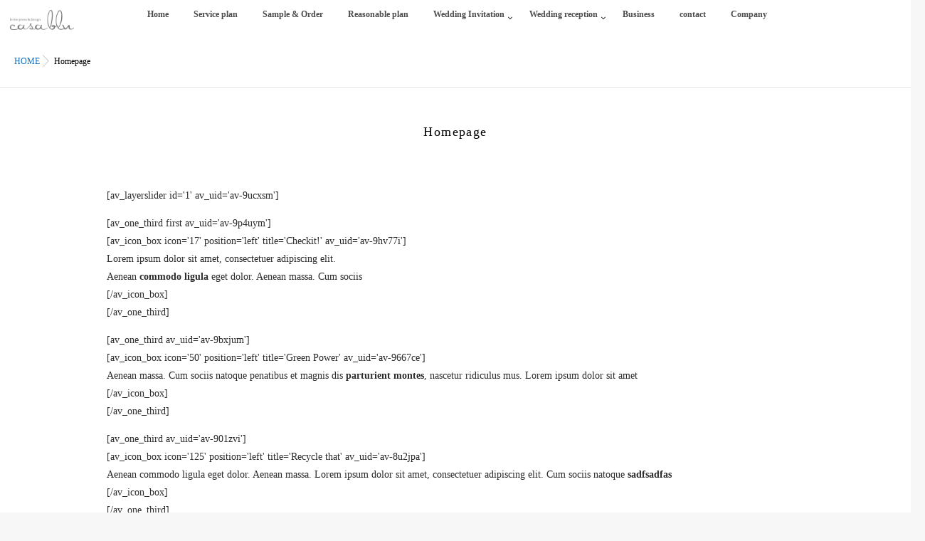

--- FILE ---
content_type: text/html; charset=UTF-8
request_url: https://asahidesignprinting.com/homepage/
body_size: 13007
content:
<!DOCTYPE html>
<!--[if lt IE 7 ]> <html dir="ltr" lang="ja"
	prefix="og: https://ogp.me/ns#"  class="ie6 oldie no-js"> <![endif]-->
<!--[if IE 7 ]>    <html dir="ltr" lang="ja"
	prefix="og: https://ogp.me/ns#"  class="ie7 oldie no-js"> <![endif]-->
<!--[if IE 8 ]>    <html dir="ltr" lang="ja"
	prefix="og: https://ogp.me/ns#"  class="ie8 oldie no-js"> <![endif]-->
<!--[if IE 9 ]>    <html dir="ltr" lang="ja"
	prefix="og: https://ogp.me/ns#"  class="ie9 no-js"> <![endif]-->
<!--[if (gt IE 9)|!(IE)]><!-->
<html dir="ltr" lang="ja"
	prefix="og: https://ogp.me/ns#"  class="js">
<!--<![endif]-->
<head>
<meta charset="UTF-8">
<title>Homepage &gt; ハンドメイドコットンペーパーで作る結婚式招待状・メニュー・席次表など｜カーサブルー（casablu）</title>

		<!-- All in One SEO 4.3.7 - aioseo.com -->
		<meta name="description" content="[av_layerslider id=&#039;1&#039; av_uid=&#039;av-9ucxsm&#039;] [av_one_thir" />
		<meta name="robots" content="max-image-preview:large" />
		<meta name="p:domain_verify" content="b6047e6bbf3050fa6dcccf6555cb619c" />
		<link rel="canonical" href="https://asahidesignprinting.com/homepage/" />
		<meta name="generator" content="All in One SEO (AIOSEO) 4.3.7" />

		<!-- Google tag (gtag.js) -->
<script async src="https://www.googletagmanager.com/gtag/js?id=G-934512MWB0"></script>
<script>
  window.dataLayer = window.dataLayer || [];
  function gtag(){dataLayer.push(arguments);}
  gtag('js', new Date());

  gtag('config', 'G-934512MWB0');
</script>
		<meta property="og:locale" content="ja_JP" />
		<meta property="og:site_name" content="ハンドメイドコットンペーパーで作る結婚式招待状・メニュー・席次表など｜カーサブルー（casablu） &gt; 結婚式の招待状・メニュー・席次表・プロフィールなどを、主にハンドメイドコットンペーパーをつかって、活版印刷や箔押し加工で制作しています。一生に一度のウェデイングにふさわしい、おしゃれで手作り感あふれるペーパーアイテムをご提供しています。" />
		<meta property="og:type" content="article" />
		<meta property="og:title" content="Homepage &gt; ハンドメイドコットンペーパーで作る結婚式招待状・メニュー・席次表など｜カーサブルー（casablu）" />
		<meta property="og:description" content="[av_layerslider id=&#039;1&#039; av_uid=&#039;av-9ucxsm&#039;] [av_one_thir" />
		<meta property="og:url" content="https://asahidesignprinting.com/homepage/" />
		<meta property="og:image" content="https://asahidesignprinting.com/wp-content/uploads/2020/07/pickupabout.jpg" />
		<meta property="og:image:secure_url" content="https://asahidesignprinting.com/wp-content/uploads/2020/07/pickupabout.jpg" />
		<meta property="og:image:width" content="1920" />
		<meta property="og:image:height" content="1256" />
		<meta property="article:published_time" content="2013-04-01T15:37:54+00:00" />
		<meta property="article:modified_time" content="2020-05-27T10:34:30+00:00" />
		<meta name="twitter:card" content="summary_large_image" />
		<meta name="twitter:title" content="Homepage &gt; ハンドメイドコットンペーパーで作る結婚式招待状・メニュー・席次表など｜カーサブルー（casablu）" />
		<meta name="twitter:description" content="[av_layerslider id=&#039;1&#039; av_uid=&#039;av-9ucxsm&#039;] [av_one_thir" />
		<meta name="twitter:image" content="https://asahidesignprinting.com/wp-content/uploads/2020/07/pickupabout.jpg" />
		<script type="application/ld+json" class="aioseo-schema">
			{"@context":"https:\/\/schema.org","@graph":[{"@type":"BreadcrumbList","@id":"https:\/\/asahidesignprinting.com\/homepage\/#breadcrumblist","itemListElement":[{"@type":"ListItem","@id":"https:\/\/asahidesignprinting.com\/#listItem","position":1,"item":{"@type":"WebPage","@id":"https:\/\/asahidesignprinting.com\/","name":"\u30db\u30fc\u30e0","description":"\u7d50\u5a5a\u5f0f\u306e\u62db\u5f85\u72b6\u3084\u5e2d\u6b21\u8868\u3092\u30cf\u30f3\u30c9\u30e1\u30a4\u30c9\u30b3\u30c3\u30c8\u30f3\u30da\u30fc\u30d1\u30fc\uff08\u624b\u6f09\u304d\u30fb\u8033\u4ed8\u304d\uff09\u3084\u305d\u306e\u4ed6\u306e\u30b3\u30c3\u30c8\u30f3\u30da\u30fc\u30d1\u30fc\u306a\u3069\u3092\u4f7f\u7528\u3057\u3001\u6d3b\u7248\u5370\u5237\uff08\u30ec\u30bf\u30fc\u30d7\u30ec\u30b9\uff09\u3084\u7b94\u62bc\u3057\u52a0\u5de5\u3067\u5236\u4f5c\u3057\u3066\u3044\u307e\u3059\u3002\u62db\u5f85\u72b6\u30fb\u5e2d\u6b21\u8868\u7b49\u306e\u4ed6\u306b\u30d7\u30ed\u30d5\u30a3\u30fc\u30eb\u30d6\u30c3\u30af\u3001\u8a93\u7d04\u66f8\u3001\u30a6\u30a8\u30eb\u30ab\u30e0\u30dc\u30fc\u30c9\u306a\u3069\u3001\u304a\u3057\u3083\u308c\u3067\u624b\u4f5c\u308a\u611f\u3042\u3075\u308c\u308b\u7d20\u6734\u306a\u30a2\u30a4\u30c6\u30e0\u3092\u3054\u63d0\u4f9b\u3057\u3066\u3044\u307e\u3059\u3002","url":"https:\/\/asahidesignprinting.com\/"},"nextItem":"https:\/\/asahidesignprinting.com\/homepage\/#listItem"},{"@type":"ListItem","@id":"https:\/\/asahidesignprinting.com\/homepage\/#listItem","position":2,"item":{"@type":"WebPage","@id":"https:\/\/asahidesignprinting.com\/homepage\/","name":"Homepage","description":"[av_layerslider id='1' av_uid='av-9ucxsm'] [av_one_thir","url":"https:\/\/asahidesignprinting.com\/homepage\/"},"previousItem":"https:\/\/asahidesignprinting.com\/#listItem"}]},{"@type":"Organization","@id":"https:\/\/asahidesignprinting.com\/#organization","name":"casablu","url":"https:\/\/asahidesignprinting.com\/","logo":{"@type":"ImageObject","url":"https:\/\/asahidesignprinting.com\/wp-content\/uploads\/2023\/05\/\u30ed\u30b3\u3099-1.jpg","@id":"https:\/\/asahidesignprinting.com\/#organizationLogo","width":793,"height":247},"image":{"@id":"https:\/\/asahidesignprinting.com\/#organizationLogo"},"sameAs":["https:\/\/www.instagram.com\/casablu_wedding\/","https:\/\/www.pinterest.jp\/casabluwedding\/"]},{"@type":"WebPage","@id":"https:\/\/asahidesignprinting.com\/homepage\/#webpage","url":"https:\/\/asahidesignprinting.com\/homepage\/","name":"Homepage > \u30cf\u30f3\u30c9\u30e1\u30a4\u30c9\u30b3\u30c3\u30c8\u30f3\u30da\u30fc\u30d1\u30fc\u3067\u4f5c\u308b\u7d50\u5a5a\u5f0f\u62db\u5f85\u72b6\u30fb\u30e1\u30cb\u30e5\u30fc\u30fb\u5e2d\u6b21\u8868\u306a\u3069\uff5c\u30ab\u30fc\u30b5\u30d6\u30eb\u30fc\uff08casablu\uff09","description":"[av_layerslider id='1' av_uid='av-9ucxsm'] [av_one_thir","inLanguage":"ja","isPartOf":{"@id":"https:\/\/asahidesignprinting.com\/#website"},"breadcrumb":{"@id":"https:\/\/asahidesignprinting.com\/homepage\/#breadcrumblist"},"datePublished":"2013-04-01T15:37:54+09:00","dateModified":"2020-05-27T10:34:30+09:00"},{"@type":"WebSite","@id":"https:\/\/asahidesignprinting.com\/#website","url":"https:\/\/asahidesignprinting.com\/","name":"\u6d3b\u7248\u5370\u5237\u306e\u7d50\u5a5a\u5f0f\u62db\u5f85\u72b6\u30fb\u5e2d\u6b21\u8868\u306a\u3069\u3092\u30b3\u30c3\u30c8\u30f3\u30da\u30fc\u30d1\u30fc\u3067\u3064\u304f\u308b\u30ab\u30fc\u30b5\u30d6\u30eb\u30fc\uff08casablu\uff09","description":"\u7d50\u5a5a\u5f0f\u306e\u62db\u5f85\u72b6\u30fb\u30e1\u30cb\u30e5\u30fc\u30fb\u5e2d\u6b21\u8868\u30fb\u30d7\u30ed\u30d5\u30a3\u30fc\u30eb\u306a\u3069\u3092\u3001\u4e3b\u306b\u30cf\u30f3\u30c9\u30e1\u30a4\u30c9\u30b3\u30c3\u30c8\u30f3\u30da\u30fc\u30d1\u30fc\u3092\u3064\u304b\u3063\u3066\u3001\u6d3b\u7248\u5370\u5237\u3084\u7b94\u62bc\u3057\u52a0\u5de5\u3067\u5236\u4f5c\u3057\u3066\u3044\u307e\u3059\u3002\u4e00\u751f\u306b\u4e00\u5ea6\u306e\u30a6\u30a7\u30c7\u30a4\u30f3\u30b0\u306b\u3075\u3055\u308f\u3057\u3044\u3001\u304a\u3057\u3083\u308c\u3067\u624b\u4f5c\u308a\u611f\u3042\u3075\u308c\u308b\u30da\u30fc\u30d1\u30fc\u30a2\u30a4\u30c6\u30e0\u3092\u3054\u63d0\u4f9b\u3057\u3066\u3044\u307e\u3059\u3002","inLanguage":"ja","publisher":{"@id":"https:\/\/asahidesignprinting.com\/#organization"}}]}
		</script>
		<!-- All in One SEO -->

<meta name="description" content="結婚式招待状などを手漉きハンドメイドコットンペーパーなどを使用して活版印刷や箔押し加工などで制作。またお子様の誕生やアニバーサリーなどの記念に、活版印刷でポスターを制作しています。その他、プリントDIYなどワークショップも随時おこなっています。"/>
<meta name="keyword" content="コットンペーパー,手漉きコットンペーパー,耳付きコットンペーパー,ハンドメイドコットンペーパー,招待状,結婚式,結婚式招待状,席次表,ネームカード,席札,プレ新婦,プレ花嫁,おしゃれな封筒,くすみ色,シャビー,アンティーク,wedding,活版印刷,パネル,ポスター,ウオールデコ,インテリア,箔押し"/>
<meta http-equiv="Expires" content="604800">
<meta http-equiv="X-UA-Compatible" content="IE=edge,chrome=1" />
<meta name="viewport" content="width=device-width, initial-scale=1.0">
<link rel='dns-prefetch' href='//ajax.googleapis.com' />
<link rel='dns-prefetch' href='//maps.google.com' />
<link rel='dns-prefetch' href='//s.w.org' />
<link rel="alternate" type="application/rss+xml" title="ハンドメイドコットンペーパーで作る結婚式招待状・メニュー・席次表など｜カーサブルー（casablu） &raquo; フィード" href="https://asahidesignprinting.com/feed/" />
<link rel="alternate" type="application/rss+xml" title="ハンドメイドコットンペーパーで作る結婚式招待状・メニュー・席次表など｜カーサブルー（casablu） &raquo; コメントフィード" href="https://asahidesignprinting.com/comments/feed/" />
<link rel="alternate" type="application/rss+xml" title="ハンドメイドコットンペーパーで作る結婚式招待状・メニュー・席次表など｜カーサブルー（casablu） &raquo; Homepage のコメントのフィード" href="https://asahidesignprinting.com/homepage/feed/" />
		<!-- This site uses the Google Analytics by MonsterInsights plugin v9.11.1 - Using Analytics tracking - https://www.monsterinsights.com/ -->
							<script src="//www.googletagmanager.com/gtag/js?id=G-934512MWB0"  data-cfasync="false" data-wpfc-render="false" type="text/javascript" async></script>
			<script data-cfasync="false" data-wpfc-render="false" type="text/javascript">
				var mi_version = '9.11.1';
				var mi_track_user = true;
				var mi_no_track_reason = '';
								var MonsterInsightsDefaultLocations = {"page_location":"https:\/\/asahidesignprinting.com\/homepage\/"};
								if ( typeof MonsterInsightsPrivacyGuardFilter === 'function' ) {
					var MonsterInsightsLocations = (typeof MonsterInsightsExcludeQuery === 'object') ? MonsterInsightsPrivacyGuardFilter( MonsterInsightsExcludeQuery ) : MonsterInsightsPrivacyGuardFilter( MonsterInsightsDefaultLocations );
				} else {
					var MonsterInsightsLocations = (typeof MonsterInsightsExcludeQuery === 'object') ? MonsterInsightsExcludeQuery : MonsterInsightsDefaultLocations;
				}

								var disableStrs = [
										'ga-disable-G-934512MWB0',
									];

				/* Function to detect opted out users */
				function __gtagTrackerIsOptedOut() {
					for (var index = 0; index < disableStrs.length; index++) {
						if (document.cookie.indexOf(disableStrs[index] + '=true') > -1) {
							return true;
						}
					}

					return false;
				}

				/* Disable tracking if the opt-out cookie exists. */
				if (__gtagTrackerIsOptedOut()) {
					for (var index = 0; index < disableStrs.length; index++) {
						window[disableStrs[index]] = true;
					}
				}

				/* Opt-out function */
				function __gtagTrackerOptout() {
					for (var index = 0; index < disableStrs.length; index++) {
						document.cookie = disableStrs[index] + '=true; expires=Thu, 31 Dec 2099 23:59:59 UTC; path=/';
						window[disableStrs[index]] = true;
					}
				}

				if ('undefined' === typeof gaOptout) {
					function gaOptout() {
						__gtagTrackerOptout();
					}
				}
								window.dataLayer = window.dataLayer || [];

				window.MonsterInsightsDualTracker = {
					helpers: {},
					trackers: {},
				};
				if (mi_track_user) {
					function __gtagDataLayer() {
						dataLayer.push(arguments);
					}

					function __gtagTracker(type, name, parameters) {
						if (!parameters) {
							parameters = {};
						}

						if (parameters.send_to) {
							__gtagDataLayer.apply(null, arguments);
							return;
						}

						if (type === 'event') {
														parameters.send_to = monsterinsights_frontend.v4_id;
							var hookName = name;
							if (typeof parameters['event_category'] !== 'undefined') {
								hookName = parameters['event_category'] + ':' + name;
							}

							if (typeof MonsterInsightsDualTracker.trackers[hookName] !== 'undefined') {
								MonsterInsightsDualTracker.trackers[hookName](parameters);
							} else {
								__gtagDataLayer('event', name, parameters);
							}
							
						} else {
							__gtagDataLayer.apply(null, arguments);
						}
					}

					__gtagTracker('js', new Date());
					__gtagTracker('set', {
						'developer_id.dZGIzZG': true,
											});
					if ( MonsterInsightsLocations.page_location ) {
						__gtagTracker('set', MonsterInsightsLocations);
					}
										__gtagTracker('config', 'G-934512MWB0', {"forceSSL":"true","link_attribution":"true"} );
										window.gtag = __gtagTracker;										(function () {
						/* https://developers.google.com/analytics/devguides/collection/analyticsjs/ */
						/* ga and __gaTracker compatibility shim. */
						var noopfn = function () {
							return null;
						};
						var newtracker = function () {
							return new Tracker();
						};
						var Tracker = function () {
							return null;
						};
						var p = Tracker.prototype;
						p.get = noopfn;
						p.set = noopfn;
						p.send = function () {
							var args = Array.prototype.slice.call(arguments);
							args.unshift('send');
							__gaTracker.apply(null, args);
						};
						var __gaTracker = function () {
							var len = arguments.length;
							if (len === 0) {
								return;
							}
							var f = arguments[len - 1];
							if (typeof f !== 'object' || f === null || typeof f.hitCallback !== 'function') {
								if ('send' === arguments[0]) {
									var hitConverted, hitObject = false, action;
									if ('event' === arguments[1]) {
										if ('undefined' !== typeof arguments[3]) {
											hitObject = {
												'eventAction': arguments[3],
												'eventCategory': arguments[2],
												'eventLabel': arguments[4],
												'value': arguments[5] ? arguments[5] : 1,
											}
										}
									}
									if ('pageview' === arguments[1]) {
										if ('undefined' !== typeof arguments[2]) {
											hitObject = {
												'eventAction': 'page_view',
												'page_path': arguments[2],
											}
										}
									}
									if (typeof arguments[2] === 'object') {
										hitObject = arguments[2];
									}
									if (typeof arguments[5] === 'object') {
										Object.assign(hitObject, arguments[5]);
									}
									if ('undefined' !== typeof arguments[1].hitType) {
										hitObject = arguments[1];
										if ('pageview' === hitObject.hitType) {
											hitObject.eventAction = 'page_view';
										}
									}
									if (hitObject) {
										action = 'timing' === arguments[1].hitType ? 'timing_complete' : hitObject.eventAction;
										hitConverted = mapArgs(hitObject);
										__gtagTracker('event', action, hitConverted);
									}
								}
								return;
							}

							function mapArgs(args) {
								var arg, hit = {};
								var gaMap = {
									'eventCategory': 'event_category',
									'eventAction': 'event_action',
									'eventLabel': 'event_label',
									'eventValue': 'event_value',
									'nonInteraction': 'non_interaction',
									'timingCategory': 'event_category',
									'timingVar': 'name',
									'timingValue': 'value',
									'timingLabel': 'event_label',
									'page': 'page_path',
									'location': 'page_location',
									'title': 'page_title',
									'referrer' : 'page_referrer',
								};
								for (arg in args) {
																		if (!(!args.hasOwnProperty(arg) || !gaMap.hasOwnProperty(arg))) {
										hit[gaMap[arg]] = args[arg];
									} else {
										hit[arg] = args[arg];
									}
								}
								return hit;
							}

							try {
								f.hitCallback();
							} catch (ex) {
							}
						};
						__gaTracker.create = newtracker;
						__gaTracker.getByName = newtracker;
						__gaTracker.getAll = function () {
							return [];
						};
						__gaTracker.remove = noopfn;
						__gaTracker.loaded = true;
						window['__gaTracker'] = __gaTracker;
					})();
									} else {
										console.log("");
					(function () {
						function __gtagTracker() {
							return null;
						}

						window['__gtagTracker'] = __gtagTracker;
						window['gtag'] = __gtagTracker;
					})();
									}
			</script>
							<!-- / Google Analytics by MonsterInsights -->
		<link rel='stylesheet' id='slick-theme.css-css'  href='https://asahidesignprinting.com/wp-content/themes/majestic/js/slick/slick-theme.css?ver=5.8.12' type='text/css' media='all' />
<link rel='stylesheet' id='slick.css-css'  href='https://asahidesignprinting.com/wp-content/themes/majestic/js/slick/slick.css?ver=5.8.12' type='text/css' media='all' />
<link rel='stylesheet' id='wp-block-library-css'  href='https://asahidesignprinting.com/wp-includes/css/dist/block-library/style.min.css?ver=5.8.12' type='text/css' media='all' />
<link rel='stylesheet' id='contact-form-7-css'  href='https://asahidesignprinting.com/wp-content/plugins/contact-form-7/includes/css/styles.css?ver=5.4' type='text/css' media='all' />
<link rel='stylesheet' id='responsive-lightbox-swipebox-css'  href='https://asahidesignprinting.com/wp-content/plugins/responsive-lightbox/assets/swipebox/swipebox.min.css?ver=2.3.2' type='text/css' media='all' />
<link rel='stylesheet' id='style-css'  href='https://asahidesignprinting.com/wp-content/themes/majestic/style.css?ver=5.8.12' type='text/css' media='all' />
<link rel='stylesheet' id='responsive-css'  href='https://asahidesignprinting.com/wp-content/themes/majestic/responsive.css?ver=5.8.12' type='text/css' media='all' />
<link rel='stylesheet' id='font-awesome-css'  href='https://asahidesignprinting.com/wp-content/themes/majestic/fonts/font-awesome.min.css?ver=5.8.12' type='text/css' media='all' />
<link rel='stylesheet' id='simplyscroll-style-css'  href='https://asahidesignprinting.com/wp-content/themes/majestic/jquery.simplyscroll.css?ver=5.8.12' type='text/css' media='all' />
<link rel='stylesheet' id='hover-style-css'  href='https://asahidesignprinting.com/wp-content/themes/majestic/hover.css?ver=5.8.12' type='text/css' media='all' />
<link rel='stylesheet' id='animate-css'  href='https://asahidesignprinting.com/wp-content/themes/majestic/animate.min.css?ver=5.8.12' type='text/css' media='all' />
<script type='text/javascript' src='//ajax.googleapis.com/ajax/libs/jquery/2.2.4/jquery.min.js?ver=5.8.12' id='jquery-js'></script>
<script type='text/javascript' src='https://asahidesignprinting.com/wp-content/themes/majestic/js/slick/slick.min.js?ver=5.8.12' id='slick.min.js-js'></script>
<script type='text/javascript' src='https://asahidesignprinting.com/wp-content/plugins/google-analytics-for-wordpress/assets/js/frontend-gtag.min.js?ver=9.11.1' id='monsterinsights-frontend-script-js'></script>
<script data-cfasync="false" data-wpfc-render="false" type="text/javascript" id='monsterinsights-frontend-script-js-extra'>/* <![CDATA[ */
var monsterinsights_frontend = {"js_events_tracking":"true","download_extensions":"doc,pdf,ppt,zip,xls,docx,pptx,xlsx","inbound_paths":"[{\"path\":\"\\\/go\\\/\",\"label\":\"affiliate\"},{\"path\":\"\\\/recommend\\\/\",\"label\":\"affiliate\"}]","home_url":"https:\/\/asahidesignprinting.com","hash_tracking":"false","v4_id":"G-934512MWB0"};/* ]]> */
</script>
<script type='text/javascript' src='https://asahidesignprinting.com/wp-content/plugins/responsive-lightbox/assets/swipebox/jquery.swipebox.min.js?ver=2.3.2' id='responsive-lightbox-swipebox-js'></script>
<script type='text/javascript' src='https://asahidesignprinting.com/wp-includes/js/underscore.min.js?ver=1.13.1' id='underscore-js'></script>
<script type='text/javascript' src='https://asahidesignprinting.com/wp-content/plugins/responsive-lightbox/assets/infinitescroll/infinite-scroll.pkgd.min.js?ver=5.8.12' id='responsive-lightbox-infinite-scroll-js'></script>
<script type='text/javascript' id='responsive-lightbox-js-extra'>
/* <![CDATA[ */
var rlArgs = {"script":"swipebox","selector":"lightbox","customEvents":"","activeGalleries":"1","animation":"1","hideCloseButtonOnMobile":"0","removeBarsOnMobile":"0","hideBars":"1","hideBarsDelay":"5000","videoMaxWidth":"1080","useSVG":"1","loopAtEnd":"0","woocommerce_gallery":"0","ajaxurl":"https:\/\/asahidesignprinting.com\/wp-admin\/admin-ajax.php","nonce":"05c07dc6d0"};
/* ]]> */
</script>
<script type='text/javascript' src='https://asahidesignprinting.com/wp-content/plugins/responsive-lightbox/js/front.js?ver=2.3.2' id='responsive-lightbox-js'></script>
<script type='text/javascript' src='//maps.google.com/maps/api/js?key=' id='googlemaps-js'></script>
<link rel="https://api.w.org/" href="https://asahidesignprinting.com/wp-json/" /><link rel="alternate" type="application/json" href="https://asahidesignprinting.com/wp-json/wp/v2/pages/734" /><link rel="EditURI" type="application/rsd+xml" title="RSD" href="https://asahidesignprinting.com/xmlrpc.php?rsd" />
<link rel="wlwmanifest" type="application/wlwmanifest+xml" href="https://asahidesignprinting.com/wp-includes/wlwmanifest.xml" /> 
<link rel='shortlink' href='https://asahidesignprinting.com/?p=734' />
<link rel="alternate" type="application/json+oembed" href="https://asahidesignprinting.com/wp-json/oembed/1.0/embed?url=https%3A%2F%2Fasahidesignprinting.com%2Fhomepage%2F" />
<link rel="alternate" type="text/xml+oembed" href="https://asahidesignprinting.com/wp-json/oembed/1.0/embed?url=https%3A%2F%2Fasahidesignprinting.com%2Fhomepage%2F&#038;format=xml" />
<meta name="cdp-version" content="1.4.1" /><meta property="og:type" content="blog" />
<meta property="og:title" content="Homepage &gt; ハンドメイドコットンペーパーで作る結婚式招待状・メニュー・席次表など｜カーサブルー（casablu）" />
<meta property="og:description" content="" />
<meta property="og:url" content="https://asahidesignprinting.com/homepage/" />
<meta property="og:image" content="" />
<meta property="og:site_name" content="ハンドメイドコットンペーパーで作る結婚式招待状・メニュー・席次表など｜カーサブルー（casablu）" />
<meta property="og:locale" content="ja_JP" />
<meta name="twitter:card" content="summary" />
<meta name="twitter:site" content="@" /><link rel="shortcut icon" href="https://asahidesignprinting.com/wp-content/uploads/2020/07/ファビコン.png" />
<link rel="apple-touch-icon-precomposed" href="https://asahidesignprinting.com/casablu/wp-content/uploads/2020/07/TOPA3.jpg" />
<!-- Global site tag (gtag.js) - Google Analytics -->
<script async src="https://www.googletagmanager.com/gtag/js?id=UA-22241949-1"></script>
<script>
  window.dataLayer = window.dataLayer || [];
  function gtag(){dataLayer.push(arguments);}
  gtag('js', new Date());

  gtag('config', 'UA-22241949-1');
</script>

<!--[if lt IE 9]>
<script src="https://asahidesignprinting.com/wp-content/themes/majestic/js/ie/html5.js"></script>
<script src="https://asahidesignprinting.com/wp-content/themes/majestic/js/ie/selectivizr.js"></script>
<![endif]-->
<style type="text/css">
/* Dynamic CSS: For no styles in head, copy and put the css below in your custom.css or child theme's style.css, disable dynamic styles */

.lim-effect .lima-details .more-details,
.tagcloud a:hover,
.owl-theme .owl-controls .owl-buttons div,
{ background-color: #b5b5b5; }
::-moz-selection { background-color: #b5b5b5; }
.alx-tabs-nav {
	border-bottom-color: #b5b5b5!important;
}
.pullquote-left {
	border-left-color: #b5b5b5!important;
}
.themeform label .required,
#flexslider-featured .flex-direction-nav .flex-next:hover,
#flexslider-featured .flex-direction-nav .flex-prev:hover,

.post-nav li a:hover i,
.content .post-nav li a:hover i,
.post-related a:hover,
.comment-awaiting-moderation,
.wp-pagenavi a,
{ color: #b5b5b5; }


.sidebar-top,
.post-tags a:hover,
.hvr-bounce-to-right:before,
.tagcloud a:hover,
.widget_calendar caption,
.author-bio .bio-avatar:after,
.commentlist li.bypostauthor > .comment-body:after,
.hvr-fade:hover, .hvr-fade:focus, .hvr-fade:active,
.owl-theme .owl-controls .owl-buttons div,
#nav-topbar ul.nav > li:after,
.hvr-rectangle-out:before,
.hvr-fade:before,
.hvr-back-pulse:before,
.hvr-sweep-to-bottom:before,
.hvr-sweep-to-top:before,
.hvr-bounce-to-bottom:before,
.hvr-bounce-to-top:before,
.hvr-rectangle-in:before,
.hvr-rectangle-out:before,
.hvr-shutter-out-horizontal:before,
.hvr-shutter-in-vertical:before,
.hvr-shutter-out-vertical:before,
.flex-control-nav li a.flex-active,
.commentlist li.comment-author-admin > .comment-body:after { background-color: #b5b5b5; }
.post-format .format-container { border-color: #b5b5b5; }
.pagination .current,.s1 .widget_calendar caption,
.pagination a:hover, .post-page-numbers.current, .post-page-numbers:hover,
ul.nav>li.current-menu-item:after,
#smart-tel a,.navigation .drawer-button a,#drawer .drawer-button a,
#footer .widget_calendar caption ,.s2 .widget_calendar caption{background-color: #b5b5b5!important;
color:#fff; }
				

	.comment-tabs li.active a
	{border-bottom:2px solid #b5b5b5!important;
 }

				
.container-inner { max-width: 1020px; }

	.alx-tab .tab-item-category a,
	.alx-tab .tab-item-title a:hover,
	.alx-posts a:hover,.megamenu_column:hover .megamenu_content h2,
	 .post-meta a:hover,
	 ul.sub-menu a:hover,
	 a
	{color: #1e73be;
 }
				

.s2 .post-nav li a:hover i,
.s2 .widget_rss ul li a,
.s2 .widget_calendar a,
.s2 .alx-posts .post-item-category a,
.s2 .alx-tab li:hover .tab-item-title a,
.s2 .alx-tab li:hover .tab-item-comment a,
.s2 .alx-posts li:hover .post-item-title a { color: ; }

.s2 .sidebar-top,
.s2 .sidebar-toggle,
.jp-play-bar,
.jp-volume-bar-value,
.s2 .widget_calendar caption,#readmore a ,.post-thumb-category ,.rank_num { background-color: ; }

.s2 .alx-tabs-nav li.active a { border-bottom-color: ; }

				

		body {font-family: "游明朝", YuMincho, "Hiragino Mincho ProN",Century Gothic;}
				

		.feature_meta h2,h2.widgettitle,h1.page-title ,h1.post-title ,.site-title,.widget-meta h2,.sidebar .widget>h3,.eyecatch_title {font-family: "游明朝", YuMincho, "Hiragino Mincho ProN",Century Gothic;}
				
@media only screen and (min-width: 1024px) {
				.bg_image {-webkit-animation: blurIn 8s linear forwards;animation: blurIn 8s linear forwards;
				}
			}
.eyecatch-style-1 ul li {width : calc(100% / 3) ;}
body ,.post-title a { color: #000000; }
.layerTransparent{ background-color:rgba(0,0,0, 0.7 ); }
#footer { color: #ffffff; }
.site-title a img { max-height: 85px; }

.post-view{display: none; }


h1.post-title {
color:#000000;
font-size:18px;
font-weight:400;
letter-spacing:0.08em;
line-height:25px;
padding-top:underline;
 }

.entry h1  {
color:#000000;
font-size:18px;
font-weight:900;
letter-spacing:0.08em;
line-height:25px;
padding-top:underline;
 }

.entry h2 {
color:#000000;
font-size:18px;
font-weight:900;
letter-spacing:0.08em;
line-height:30px;
padding-top:underline;
 }

.entry h3 {
color:#000000;
font-size:18px;
font-weight:400;
letter-spacing:0.08em;
line-height:25px;
padding-top:underline;
 }

h2.widget_title,h2.widgettitle {
color:#ffffff;
font-size:19px;
font-weight:lighter;
letter-spacing:0.08em;
line-height:25px;
padding-top:;
 }

.entry ,.widget,.post-title a {
color:#2b2b2b;
font-size:14px;
font-weight:lighter;
letter-spacing:0em;
line-height:25px;
padding:underline;
 }
.overlayer { background-color:rgba(0,0,0,0); }

</style>
</head>
<body class="page-template-default page page-id-734 page-parent col-1c full-width chrome">
<div id="wrapper">
  <!--#loading-->
      <div id="loading">
    <div class="loader"></div>
  </div>
      <!--#loading-->
  <!--/#header-->

<div class="site-content-contain" id="contents-top">
<div id="content" class="site-content">
  <div class="wrap">
  <div class="navigation">
      <nav  id="nav-topbar" class="container-inner"> 
      
      <!--smartphone drawer menu-->
      <div class="drawer-button"><a class="nav-toggle-smart"> <span></span> </a></div>
      <!--/smartphone drawer menu-->

  

    <div id="smart-logo">
                        <a href="https://asahidesignprinting.com">
          <img id="footer-logo" src="https://asahidesignprinting.com/wp-content/uploads/2020/07/logobig.jpg" alt="">
          </a>
		      </div>
    

      <div class="nav-wrap container">
        <ul id="menu-main-menu" class="nav container-inner group"><li id="menu-item-1578" class="menu-item menu-item-type-custom menu-item-object-custom menu-item-home menu-item-1578"><a href="https://asahidesignprinting.com/">Home<div class='menu_description'></div></a></li>
<li id="menu-item-4458" class="menu-item menu-item-type-post_type menu-item-object-page menu-item-4458"><a href="https://asahidesignprinting.com/4453-2/">Service plan<div class='menu_description'></div></a></li>
<li id="menu-item-7090" class="menu-item menu-item-type-post_type menu-item-object-page menu-item-7090"><a href="https://asahidesignprinting.com/sample-2/">Sample &#038; Order<div class='menu_description'></div></a></li>
<li id="menu-item-7299" class="menu-item menu-item-type-post_type menu-item-object-page menu-item-7299"><a href="https://asahidesignprinting.com/type-2-%ef%bc%89%e3%82%aa%e3%83%bc%e3%83%80%e3%83%bc%e3%82%bf%e3%82%a4%e3%83%97%e3%81%ae%e3%82%bb%e3%83%83%e3%83%88%e5%86%85%e5%ae%b9%e3%81%a8%e7%89%b9%e5%be%b4%e3%81%aa%e3%81%a9-2-2/">Reasonable plan<div class='menu_description'></div></a></li>
<li id="menu-item-4866" class="menu-item menu-item-type-custom menu-item-object-custom menu-item-has-children menu-item-4866"><a href="#">Wedding Invitation<div class='menu_description'></div></a>
<ul class="sub-menu">
	<li id="menu-item-6284" class="menu-item menu-item-type-post_type menu-item-object-page menu-item-6284"><a href="https://asahidesignprinting.com/%e3%82%ab%e3%82%b9%e3%82%bf%e3%83%a0%e3%82%b3%e3%83%ac%e3%82%af%e3%82%b7%e3%83%a7%e3%83%b3%e3%81%ae%e3%83%87%e3%82%b6%e3%82%a4%e3%83%b3/">招待状カスタムコレクションのデザイン<div class='menu_description'></div></a></li>
	<li id="menu-item-4876" class="menu-item menu-item-type-post_type menu-item-object-page menu-item-4876"><a href="https://asahidesignprinting.com/type-2-%ef%bc%89%e3%82%aa%e3%83%bc%e3%83%80%e3%83%bc%e3%82%bf%e3%82%a4%e3%83%97%e3%81%ae%e3%82%bb%e3%83%83%e3%83%88%e5%86%85%e5%ae%b9%e3%81%a8%e7%89%b9%e5%be%b4%e3%81%aa%e3%81%a9/">カスタムコレクションの内容<div class='menu_description'></div></a></li>
</ul>
</li>
<li id="menu-item-7297" class="menu-item menu-item-type-custom menu-item-object-custom menu-item-has-children menu-item-7297"><a href="#">Wedding reception<div class='menu_description'></div></a>
<ul class="sub-menu">
	<li id="menu-item-7296" class="menu-item menu-item-type-post_type menu-item-object-page menu-item-7296"><a href="https://asahidesignprinting.com/reception%ef%bc%88%e5%bd%93%e6%97%a5%e3%82%a2%e3%82%a4%e3%83%86%e3%83%a0%ef%bc%89/">挙式当日ペーパーアイテムのデザイン参考例<div class='menu_description'></div></a></li>
	<li id="menu-item-7295" class="menu-item menu-item-type-post_type menu-item-object-page menu-item-7295"><a href="https://asahidesignprinting.com/sample-2-2/">挙式当日のペーパーアイテムの作り方<div class='menu_description'></div></a></li>
</ul>
</li>
<li id="menu-item-6760" class="menu-item menu-item-type-post_type menu-item-object-page menu-item-6760"><a href="https://asahidesignprinting.com/letterpress/">Business<div class='menu_description'></div></a></li>
<li id="menu-item-4295" class="menu-item menu-item-type-post_type menu-item-object-page menu-item-4295"><a href="https://asahidesignprinting.com/%e5%95%8f%e3%81%84%e5%90%88%e3%82%8f%e3%81%9b/">contact<div class='menu_description'></div></a></li>
<li id="menu-item-6489" class="menu-item menu-item-type-post_type menu-item-object-page menu-item-6489"><a href="https://asahidesignprinting.com/4285-2-2/">Company<div class='menu_description'></div></a></li>
</ul>      </div>
  
      
<!--      <div class="toggle-search"><i class="fa fa-search"></i></div>
      <div class="search-expand">
        <div class="search-expand-inner">
                  </div>
      </div>-->
    </nav>
    </div>
    

    
    
    <div id="primary" class="content-area">

<div class="container" id="page">
<div id="head_space" class="clearfix"> 


</div>


<!--#smartphone-widgets-->
<!--/#smartphone-widgets--> 



  <!--#frontpage-widgets-->
<!--/#frontpage-widgets-->  


  

<!--#frontpage-widgets-->
<!--/#frontpage-widgets-->


<div class="subhead-margin"></div>
<div id="breadcrumb"><ul id="breadcrumb_list" itemscope itemtype="https://schema.org/BreadcrumbList"><li class="breadcrumb-home" itemprop="itemListElement" itemscope="" itemtype="http://schema.org/ListItem"><a href="https://asahidesignprinting.com" itemprop="item"><span itemprop="name">HOME</span></a><meta itemprop="position" content="1" /></li><div class="icon-basics-07"></div><div class="icon-basics-07"></div><li itemprop="itemListElement" itemscope="" itemtype="http://schema.org/ListItem">
		<span itemprop="name">Homepage</span><meta itemprop="position" content="2"></li></ul></div><div class="container-inner">
<main class="main">

<div class="main-inner group">

<section class="content">
  <div class="page-title pad wow fadeInDown">

			<h1 class="post-title entry-title">Homepage</h1>

	
</div><!--/.page-title-->
    <!--#titleafter-widgets-->
        <!--/#titleafter-widgets-->  <div class="pad group">
        <article class="group post-734 page type-page status-publish hentry">
      <div class="entry themeform">
        
<p></p>


<p>[av_layerslider id='1' av_uid='av-9ucxsm']</p>


</p>
<p>[av_one_third first av_uid='av-9p4uym']<br />
[av_icon_box icon='17' position='left' title='Checkit!' av_uid='av-9hv77i']<br />
Lorem ipsum dolor sit amet, consectetuer adipiscing elit.<br />
Aenean <strong>commodo ligula</strong> eget dolor. Aenean massa. Cum sociis<br />
[/av_icon_box]<br />
[/av_one_third]</p>


<p>[av_one_third av_uid='av-9bxjum']<br />
[av_icon_box icon='50' position='left' title='Green Power' av_uid='av-9667ce']<br />
Aenean massa. Cum sociis natoque penatibus et magnis dis <strong>parturient montes</strong>, nascetur ridiculus mus. Lorem ipsum dolor sit amet<br />
[/av_icon_box]<br />
[/av_one_third]</p>


<p>[av_one_third av_uid='av-901zvi']<br />
[av_icon_box icon='125' position='left' title='Recycle that' av_uid='av-8u2jpa']<br />
Aenean commodo ligula eget dolor. Aenean massa. Lorem ipsum dolor sit amet, consectetuer adipiscing elit. Cum sociis natoque <strong>sadfsadfas</strong><br />
[/av_icon_box]<br />
[/av_one_third]</p>


<p>[av_section color='alternate_color' custom_bg='' src='' position='top left' repeat='repeat' attach='scroll' padding='large' shadow='shadow' av_uid='av-8qmymm']<br />
[av_one_full first av_uid='av-8iwbri']</p>
<p>[av_textblock av_uid='av-8d8686']</p>
<h2 style="text-align: center;">Crazy cool usability features</h2>
<p>[/av_textblock]</p>
<p>[av_hr class='short' height='70' position='center' av_uid='av-87oqfy']</p>
<p>[av_textblock av_uid='av-suani']</p>
<p style="text-align: center;">Lorem ipsum dolor sit amet, consectetuer adipiscing elit. <strong>Aenean</strong> commodo ligula eget dolor.<br />
an massa. Cum <strong>sociis natoque</strong> penatibus et magnis dis parturient montes, nascetur ridiculus mus.<br />
[/av_textblock]</p>
<p>[av_hr class='invisible' height='70' position='center' av_uid='av-7v1m6m']</p>
<p>[av_portfolio columns='3' items='3' contents='title' linking='' sort='no' paginate='no' av_uid='av-7or33a']</p>
<p>[av_hr class='short' height='70' position='center' av_uid='av-7iygae']</p>
<p>[av_textblock av_uid='av-7fk03y']</p>
<p style="text-align: center;"><a title="Portfolio 4 Columns" href="#">View the Full Portfolio here</a></p>
<p>[/av_textblock]</p>
<p>[av_hr class='short' height='70' position='center' av_uid='av-74zh1a']</p>
<p>[/av_one_full]<br />
[/av_section]</p>


<p>[av_section color='main_color' custom_bg='' src='' position='top left' repeat='no-repeat' attach='scroll' padding='large' shadow='no-shadow' av_uid='av-70an3q']<br />
[av_one_half first av_uid='av-6ulb4m']</p>
<p>[av_gallery ids='316,315,314,313' style='big_thumb' preview_size='portfolio' columns='7' av_uid='av-6mwa4u']</p>
<p>[/av_one_half][av_one_half av_uid='av-6hj926']</p>
<p>[av_textblock av_uid='av-6ehpdy']</p>
<h2>Any Layout imaginable</h2>
<p>[/av_textblock]</p>
<p>[av_hr class='short' height='70' position='left' av_uid='av-665yhq']</p>
<p>[av_textblock av_uid='av-61lvuu']<br />
Lorem ipsum dolor sit amet, consectetuer <strong>adipiscing elit</strong>. Aenean commodo ligula eget dolor. Aenean massa.</p>
<ul>
<li>Nulla consequat massa quis enim.</li>
<li>Donec pede justo, fringilla vel, aliquet nec, vulputate eget, arcu.</li>
<li>In enim justo, rhoncus ut, imperdiet a, venenatis vitae, justo. Nullam dictum felis eu pede mollis pretium.</li>
<li>Integer tincidunt. Cras dapibus. Vivamus elementum semper nisi.</li>
<li>Aenean <strong>vulputate</strong> eleifend tellus.</li>
</ul>
<p>[/av_textblock]</p>
<p>[av_hr class='short' height='70' position='left' av_uid='av-5tgcq6']</p>
<p>[av_button label='Learn more...' link='manually,http://' link_target='' color='theme-color-subtle' custom_bg='#444444' custom_font='#ffffff' size='large' position='left' icon_select='yes' icon='121' av_uid='av-5qynk6']</p>
<p>[/av_one_half]<br />
[/av_section]</p>


<p>[av_section color='alternate_color' custom_bg='' src='' position='top left' repeat='no-repeat' attach='scroll' padding='large' shadow='shadow' av_uid='av-5kci9a']<br />
[av_one_half first av_uid='av-5bej7i']</p>
<p>[av_textblock av_uid='av-599466']</p>
<h2 style="text-align: right;">About Us</h2>
<p>[/av_textblock]</p>
<p>[av_hr class='short' height='70' position='right' av_uid='av-54cmry']</p>
<p>[av_textblock av_uid='av-4vdy9i']</p>
<p style="text-align: right;">Lorem ipsum dolor sit amet, consectetuer <strong>adipiscing elit</strong>. Aenean commodo ligula eget dolor. Aenean massa.</p>
<p style="text-align: right;">Nulla consequat massa quis enim.<br />
Donec pede justo, fringilla vel, aliquet nec, vulputate eget, arcu.<br />
In enim justo, rhoncus ut, imperdiet a, venenatis vitae, justo. Nullam dictum felis eu pede mollis pretium.<br />
Integer tincidunt. Cras dapibus. Vivamus elementum semper nisi.<br />
Aenean <strong style="text-align: right;">vulputate</strong> eleifend tellus.<br />
[/av_textblock]</p>
<p>[av_hr class='short' height='70' position='right' av_uid='av-4pwcu6']</p>
<p>[av_button label='Check out our Team' link='manually,http://' link_target='' color='theme-color-subtle' custom_bg='#444444' custom_font='#ffffff' size='large' position='right' icon_select='yes' icon='14' av_uid='av-4i0wd2']</p>
<p>[/av_one_half][av_one_half av_uid='av-4c23c6']</p>
<p>[av_iconlist position='left' av_uid='av-45k7l2']<br />
[av_iconlist_item title='Crafted with love' icon='43' av_uid='av-41vvp2']<br />
Aenean vulputate eleifend tellus. Aenean leo ligula, porttitor eu, consequat vitae, eleifend ac, enim. Aliquam lorem ante, dapibus in.<br />
[/av_iconlist_item]<br />
[av_iconlist_item title='Melodical by nature' icon='51' av_uid='av-3x6bj2']<br />
Donec vitae sapien ut libero venenatis faucibus. Nullam quis ante. Etiam sit amet orci eget eros faucibus tincidunt.<br />
[/av_iconlist_item]<br />
[av_iconlist_item title='Lightning Fast' icon='64' av_uid='av-3shg1y']<br />
Donec sodales sagittis magna. Sed consequat, leo eget bibendum sodales, augue velit cursus nunc, quis gravida magna mi a libero.<br />
[/av_iconlist_item]<br />
[av_iconlist_item title='Freaky Flags' icon='41' av_uid='av-3lsbhy']<br />
Nullam quis ante. Etiam sit <strong>amet orci eget</strong> eros faucibus tincidunt. Donec vitae sapien ut libero venenatis faucibus.<br />
[/av_iconlist_item]<br />
[/av_iconlist]</p>
<p>[/av_one_half]<br />
[/av_section]</p>


<p>[av_section color='main_color' custom_bg='' src='' position='top left' repeat='no-repeat' attach='scroll' padding='default' shadow='no-shadow' av_uid='av-3gmige']<br />
[av_one_half first av_uid='av-36lfzy']</p>
<p>[av_image src='745' align='right' animation='left-to-right' av_uid='av-32mqni']</p>
<p>[/av_one_half][av_one_half av_uid='av-2y5lq6']</p>
<p>[av_textblock av_uid='av-2qtneu']</p>
<h2>Mobile Ready</h2>
<p>[/av_textblock]</p>
<p>[av_hr class='short' height='70' position='left' av_uid='av-978y6']</p>
<p>[av_textblock av_uid='av-2gbhzi']<br />
Lorem ipsum dolor sit amet, consectetuer adipiscing elit. Aenean commodo ligula eget dolor. Aenean massa.</p>
<p>Nulla consequat massa quis enim.Donec pede justo, fringilla vel, aliquet nec, vulputate eget, arcu.In enim justo, rhoncus ut, imperdiet a, venenatis vitae, justo. Nullam dictum felis eu pede mollis pretium.Integer tincidunt. Cras dapibus. Vivamus elementum semper nisi.Aenean vulputate eleifend tellus.<br />
[/av_textblock]</p>
<p>[av_hr class='short' height='70' position='left' av_uid='av-29sb5y']</p>
<p>[av_button label='Mobile Features' link='manually,http://' link_target='' color='theme-color-subtle' custom_bg='#444444' custom_font='#ffffff' size='large' position='left' icon_select='yes' icon='2' av_uid='av-219ro6']</p>
<p>[/av_one_half]<br />
[/av_section]</p>


<p>[av_section color='alternate_color' custom_bg='' src='' position='top left' repeat='no-repeat' attach='scroll' padding='large' shadow='shadow' av_uid='av-73cp2']<br />
[av_textblock av_uid='av-1r4qgu']</p>
<h2 style="text-align: center;">What others say about us</h2>
<p>[/av_textblock]</p>
<p>[av_hr class='short' height='50' position='center' av_uid='av-1j4pn2']</p>
<p>[av_testimonials columns='2' av_uid='av-1h7l7q']<br />
[av_testimonial_single src='315' name='The Man' subtitle='CEO' link='http://www.wikipedia.com' linktext='WikiTravel' av_uid='av-18jo1q']<br />
Nulla consequat massa quis enim. Donec pede justo, fringilla vel, aliquet nec, vulputate eget, arcu. In enim justo, rhoncus ut, imperdiet a, venenatis vitae, justo. Nullam dictum felis eu pede mollis pretium. Integer tincidunt. Cras dapibus.<br />
[/av_testimonial_single]<br />
[av_testimonial_single src='315' name='Anna Vandana' subtitle='CEO' link='http://www.wikipedia.com' linktext='Media Wiki' av_uid='av-14xv7i']<br />
In enim justo, rhoncus ut, imperdiet a, venenatis vitae, justo. Nullam dictum felis eu pede mollis pretium. Integer tincidunt. Cras dapibus.<br />
[/av_testimonial_single]<br />
[av_testimonial_single src='315' name='Maxi Milli' subtitle='CEO' link='http://www.wikipedia.com' linktext='Max Mobilcom' av_uid='av-vo6v2']<br />
Nulla consequat massa quis enim. Donec pede justo, fringilla vel, aliquet nec, vulputate eget, arcu.<br />
[/av_testimonial_single]<br />
[av_testimonial_single src='315' name='Dr. Dosist' subtitle='CEO' link='http://www.wikipedia.com' linktext='Doom Inc' av_uid='av-snuee']<br />
In enim justo, rhoncus ut, imperdiet a, venenatis vitae, justo. Nullam dictum felis eu pede mollis pretium. Integer tincidunt. Cras dapibus.<br />
[/av_testimonial_single]<br />
[/av_testimonials]<br />
[/av_section]</p>



<p>

[av_slideshow_full size='no scaling' stretch='image_no_stretch' animation='slide' autoplay='false' interval='5' src='' position='center center' repeat='stretch' attach='scroll' av_uid='av-k2dyu']
[av_slide_full id='745' title='' caption_pos='caption_right caption_right_framed caption_framed' link='' link_target='' av_uid='av-gpf12'][/av_slide_full]
[av_slide_full id='745' title='' caption_pos='caption_bottom' link='' link_target='' av_uid='av-6n29y'][/av_slide_full]
[/av_slideshow_full]</p>
                <div class="clear"></div>
      </div>
      <!--/.entry--> 
          </article>
            
  </div>
  <!--/.pad--> 
  
</section>
<!--/.content-->

</div>
<!--/.main-inner-->
</main>
<!--/.main-->


</div>
<!--/.container-inner-->

</div>
<!--/.container-->
</div>

<!--#footer 4c-->
  
      <!--/#footer 4c-->
    
    

 
   <!--#footer-top-widgets-->
  <div id="text-3" class="widget widget_text"><h2 class="widgettitle">アクセス</h2>
			<div class="textwidget"></div>
		</div>  <!--/#footer-top-widgets-->



<div id="page-top">
  <p><a id="move-page-top"><i class="fa fa-angle-up"></i></a></p>
</div>

<footer id="footer">
<div class="layerTransparent">  
  
  
  <section class="container" id="footer-bottom">
    <div class="container-inner">
      <div class="group">
      
      
      		
				<section class="container" id="footer-ads">
			<div class="container-inner">
				石川県小松市高堂町ホ30 Phone/0761-22-3991　Fax/0761-22-3304			</div>
		</section>
		        
        
        
        <div class="footer_copyright">
         
                 <div class="oi_soc_icons clearfix">
          <ul class="social-links"><li><a rel="nofollow" title="Instagram" href="https://www.instagram.com/casablu_wedding/" ><i class="fa fa-instagram" style="color: #ffffff;"></i></a></li><li><a rel="nofollow" title="Facebook" href="https://www.facebook.com/letterpressjapan" ><i class="fa fa-facebook" style="color: #ffffff;"></i></a></li></ul>        </div>
         
         
                    <img id="footer-logo" src="https://asahidesignprinting.com/wp-content/uploads/2020/07/logoftter.png" alt="">
                    <div id="copyright">
            <p>&copy; 2026.
              ハンドメイドコットンペーパーで作る結婚式招待状・メニュー・席次表など｜カーサブルー（casablu）              All Rights Reserved.            </p>
          </div>
          <!--/#copyright-->
          
                    <div id="credit">
            <p>
              Powered by              . <a href="https://isotype.blue">isotype</a>.</p>
          </div>
          <!--/#credit-->
                  </div>

      </div>
      <!--/.pad--> 
      
    </div>
    <!--/.container-inner--> 
  </section>
  <!--/.container--> 
  
   </div>
   <!--/.layerTransparent-->
</footer>
<!--/#footer-->

</div>
 <!--/#wrap-->

<script type='text/javascript' src='https://asahidesignprinting.com/wp-includes/js/dist/vendor/regenerator-runtime.min.js?ver=0.13.7' id='regenerator-runtime-js'></script>
<script type='text/javascript' src='https://asahidesignprinting.com/wp-includes/js/dist/vendor/wp-polyfill.min.js?ver=3.15.0' id='wp-polyfill-js'></script>
<script type='text/javascript' src='https://asahidesignprinting.com/wp-includes/js/dist/hooks.min.js?ver=a7edae857aab69d69fa10d5aef23a5de' id='wp-hooks-js'></script>
<script type='text/javascript' src='https://asahidesignprinting.com/wp-includes/js/dist/i18n.min.js?ver=5f1269854226b4dd90450db411a12b79' id='wp-i18n-js'></script>
<script type='text/javascript' id='wp-i18n-js-after'>
wp.i18n.setLocaleData( { 'text direction\u0004ltr': [ 'ltr' ] } );
wp.i18n.setLocaleData( { 'text direction\u0004ltr': [ 'ltr' ] } );
</script>
<script type='text/javascript' src='https://asahidesignprinting.com/wp-includes/js/dist/vendor/lodash.min.js?ver=4.17.19' id='lodash-js'></script>
<script type='text/javascript' id='lodash-js-after'>
window.lodash = _.noConflict();
</script>
<script type='text/javascript' src='https://asahidesignprinting.com/wp-includes/js/dist/url.min.js?ver=9e623834b7667b522230408f099fc05f' id='wp-url-js'></script>
<script type='text/javascript' id='wp-api-fetch-js-translations'>
( function( domain, translations ) {
	var localeData = translations.locale_data[ domain ] || translations.locale_data.messages;
	localeData[""].domain = domain;
	wp.i18n.setLocaleData( localeData, domain );
} )( "default", {"translation-revision-date":"2025-10-03 12:48:48+0000","generator":"GlotPress\/4.0.1","domain":"messages","locale_data":{"messages":{"":{"domain":"messages","plural-forms":"nplurals=1; plural=0;","lang":"ja_JP"},"You are probably offline.":["\u73fe\u5728\u30aa\u30d5\u30e9\u30a4\u30f3\u306e\u3088\u3046\u3067\u3059\u3002"],"Media upload failed. If this is a photo or a large image, please scale it down and try again.":["\u30e1\u30c7\u30a3\u30a2\u306e\u30a2\u30c3\u30d7\u30ed\u30fc\u30c9\u306b\u5931\u6557\u3057\u307e\u3057\u305f\u3002 \u5199\u771f\u307e\u305f\u306f\u5927\u304d\u306a\u753b\u50cf\u306e\u5834\u5408\u306f\u3001\u7e2e\u5c0f\u3057\u3066\u3082\u3046\u4e00\u5ea6\u304a\u8a66\u3057\u304f\u3060\u3055\u3044\u3002"],"An unknown error occurred.":["\u4e0d\u660e\u306a\u30a8\u30e9\u30fc\u304c\u767a\u751f\u3057\u307e\u3057\u305f\u3002"],"The response is not a valid JSON response.":["\u8fd4\u7b54\u304c\u6b63\u3057\u3044 JSON \u30ec\u30b9\u30dd\u30f3\u30b9\u3067\u306f\u3042\u308a\u307e\u305b\u3093\u3002"]}},"comment":{"reference":"wp-includes\/js\/dist\/api-fetch.js"}} );
</script>
<script type='text/javascript' src='https://asahidesignprinting.com/wp-includes/js/dist/api-fetch.min.js?ver=134e23b5f88ba06a093f9f92520a98df' id='wp-api-fetch-js'></script>
<script type='text/javascript' id='wp-api-fetch-js-after'>
wp.apiFetch.use( wp.apiFetch.createRootURLMiddleware( "https://asahidesignprinting.com/wp-json/" ) );
wp.apiFetch.nonceMiddleware = wp.apiFetch.createNonceMiddleware( "1a0d6472bc" );
wp.apiFetch.use( wp.apiFetch.nonceMiddleware );
wp.apiFetch.use( wp.apiFetch.mediaUploadMiddleware );
wp.apiFetch.nonceEndpoint = "https://asahidesignprinting.com/wp-admin/admin-ajax.php?action=rest-nonce";
</script>
<script type='text/javascript' id='contact-form-7-js-extra'>
/* <![CDATA[ */
var wpcf7 = [];
/* ]]> */
</script>
<script type='text/javascript' src='https://asahidesignprinting.com/wp-content/plugins/contact-form-7/includes/js/index.js?ver=5.4' id='contact-form-7-js'></script>
<script type='text/javascript' src='https://asahidesignprinting.com/wp-content/themes/majestic/js/jquery.flexslider.min.js?ver=5.8.12' id='flexslider-script-js'></script>
<script type='text/javascript' src='https://asahidesignprinting.com/wp-content/themes/majestic/js/jquery.jplayer.min.js?ver=5.8.12' id='jplayer-js'></script>
<script type='text/javascript' src='https://asahidesignprinting.com/wp-content/themes/majestic/js/owl.carousel.js?ver=5.8.12' id='owl.carousel-js'></script>
<script type='text/javascript' src='https://asahidesignprinting.com/wp-content/themes/majestic/js/wow.js?ver=5.8.12' id='wow-js'></script>
<script type='text/javascript' src='https://asahidesignprinting.com/wp-content/themes/majestic/js/jquery.simplyscroll.min.js?ver=5.8.12' id='simplyscroll-js'></script>
<script type='text/javascript' src='https://asahidesignprinting.com/wp-content/themes/majestic/js/jquery.easing.1.3.js?ver=5.8.12' id='jquery.easing-js'></script>
<script type='text/javascript' src='https://asahidesignprinting.com/wp-content/themes/majestic/js/jquery.scrolly.js?ver=5.8.12' id='jquery.scrolly-js'></script>
<script type='text/javascript' src='https://asahidesignprinting.com/wp-content/themes/majestic/js/scripts.js?ver=5.8.12' id='scripts-js'></script>
<script type='text/javascript' src='https://asahidesignprinting.com/wp-content/themes/majestic/js/social-button.js?ver=5.8.12' id='social-button-js'></script>
<script type='text/javascript' src='https://asahidesignprinting.com/wp-includes/js/wp-embed.min.js?ver=5.8.12' id='wp-embed-js'></script>
<!--[if lt IE 9]>
<script src="https://asahidesignprinting.com/wp-content/themes/majestic/js/ie/respond.js"></script>
<![endif]-->
<script>
$(function(){
/*  parallax
/* ------------------------------------ */
 $('.parallax').scrolly({bgParallax: true});
 });
 </script>
 </div>
<!--/#content-->
</div>
<!--/.site-content-contain-->
</div>
<!--/#wrapper-->
          <div id="drawer">
            <div class="drawer-button"><a class="nav-toggle-smart"> <span></span> </a></div>
            
                <div id="smart-logo-drawer">
                        <a href="https://asahidesignprinting.com">
          <img id="footer-logo" src="https://asahidesignprinting.com/wp-content/uploads/2020/07/logobig.jpg" alt="">
          </a>
		      </div>
    
    
   <ul id="menu-main-menu-1" class="nav-drawer group"><li class="menu-item menu-item-type-custom menu-item-object-custom menu-item-home menu-item-1578"><a href="https://asahidesignprinting.com/">Home<div class='menu_description'></div></a></li>
<li class="menu-item menu-item-type-post_type menu-item-object-page menu-item-4458"><a href="https://asahidesignprinting.com/4453-2/">Service plan<div class='menu_description'></div></a></li>
<li class="menu-item menu-item-type-post_type menu-item-object-page menu-item-7090"><a href="https://asahidesignprinting.com/sample-2/">Sample &#038; Order<div class='menu_description'></div></a></li>
<li class="menu-item menu-item-type-post_type menu-item-object-page menu-item-7299"><a href="https://asahidesignprinting.com/type-2-%ef%bc%89%e3%82%aa%e3%83%bc%e3%83%80%e3%83%bc%e3%82%bf%e3%82%a4%e3%83%97%e3%81%ae%e3%82%bb%e3%83%83%e3%83%88%e5%86%85%e5%ae%b9%e3%81%a8%e7%89%b9%e5%be%b4%e3%81%aa%e3%81%a9-2-2/">Reasonable plan<div class='menu_description'></div></a></li>
<li class="menu-item menu-item-type-custom menu-item-object-custom menu-item-has-children menu-item-4866"><a href="#">Wedding Invitation<div class='menu_description'></div></a>
<ul class="sub-menu">
	<li class="menu-item menu-item-type-post_type menu-item-object-page menu-item-6284"><a href="https://asahidesignprinting.com/%e3%82%ab%e3%82%b9%e3%82%bf%e3%83%a0%e3%82%b3%e3%83%ac%e3%82%af%e3%82%b7%e3%83%a7%e3%83%b3%e3%81%ae%e3%83%87%e3%82%b6%e3%82%a4%e3%83%b3/">招待状カスタムコレクションのデザイン<div class='menu_description'></div></a></li>
	<li class="menu-item menu-item-type-post_type menu-item-object-page menu-item-4876"><a href="https://asahidesignprinting.com/type-2-%ef%bc%89%e3%82%aa%e3%83%bc%e3%83%80%e3%83%bc%e3%82%bf%e3%82%a4%e3%83%97%e3%81%ae%e3%82%bb%e3%83%83%e3%83%88%e5%86%85%e5%ae%b9%e3%81%a8%e7%89%b9%e5%be%b4%e3%81%aa%e3%81%a9/">カスタムコレクションの内容<div class='menu_description'></div></a></li>
</ul>
</li>
<li class="menu-item menu-item-type-custom menu-item-object-custom menu-item-has-children menu-item-7297"><a href="#">Wedding reception<div class='menu_description'></div></a>
<ul class="sub-menu">
	<li class="menu-item menu-item-type-post_type menu-item-object-page menu-item-7296"><a href="https://asahidesignprinting.com/reception%ef%bc%88%e5%bd%93%e6%97%a5%e3%82%a2%e3%82%a4%e3%83%86%e3%83%a0%ef%bc%89/">挙式当日ペーパーアイテムのデザイン参考例<div class='menu_description'></div></a></li>
	<li class="menu-item menu-item-type-post_type menu-item-object-page menu-item-7295"><a href="https://asahidesignprinting.com/sample-2-2/">挙式当日のペーパーアイテムの作り方<div class='menu_description'></div></a></li>
</ul>
</li>
<li class="menu-item menu-item-type-post_type menu-item-object-page menu-item-6760"><a href="https://asahidesignprinting.com/letterpress/">Business<div class='menu_description'></div></a></li>
<li class="menu-item menu-item-type-post_type menu-item-object-page menu-item-4295"><a href="https://asahidesignprinting.com/%e5%95%8f%e3%81%84%e5%90%88%e3%82%8f%e3%81%9b/">contact<div class='menu_description'></div></a></li>
<li class="menu-item menu-item-type-post_type menu-item-object-page menu-item-6489"><a href="https://asahidesignprinting.com/4285-2-2/">Company<div class='menu_description'></div></a></li>
</ul>   
  
       </div><!-- /#drawer -->
    
    
    

</body></html>